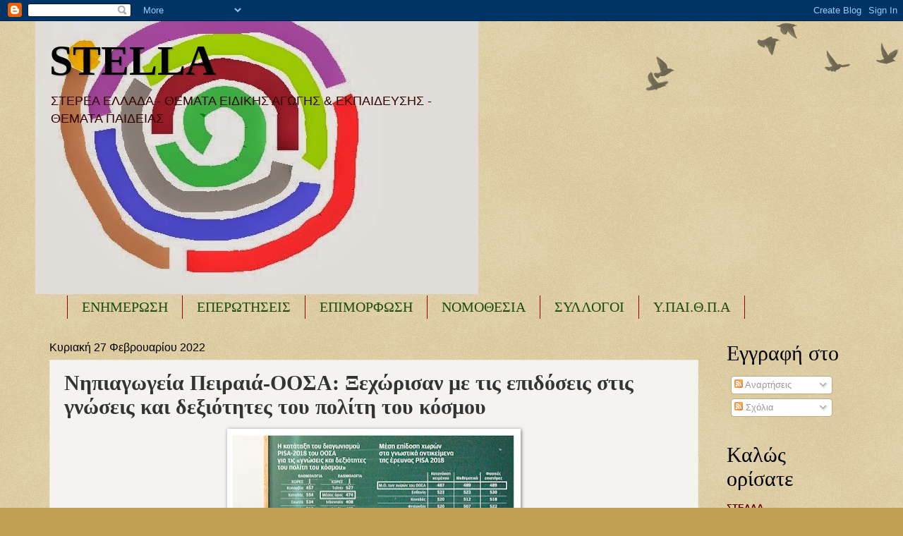

--- FILE ---
content_type: text/html; charset=UTF-8
request_url: https://seepea-stella.blogspot.com/b/stats?style=BLACK_TRANSPARENT&timeRange=ALL_TIME&token=APq4FmB92E1kc48I6WpXaVL0CLR_goorojmog487vK9PYRwOIox77IZhqw6L0E-FMJFf2A7-4l9q_dHEtcmqz0x3l2XXznh5ww
body_size: -7
content:
{"total":19703971,"sparklineOptions":{"backgroundColor":{"fillOpacity":0.1,"fill":"#000000"},"series":[{"areaOpacity":0.3,"color":"#202020"}]},"sparklineData":[[0,21],[1,21],[2,30],[3,100],[4,96],[5,39],[6,17],[7,28],[8,21],[9,18],[10,31],[11,20],[12,24],[13,55],[14,53],[15,50],[16,44],[17,36],[18,38],[19,67],[20,68],[21,35],[22,25],[23,62],[24,97],[25,42],[26,41],[27,27],[28,31],[29,17]],"nextTickMs":112500}